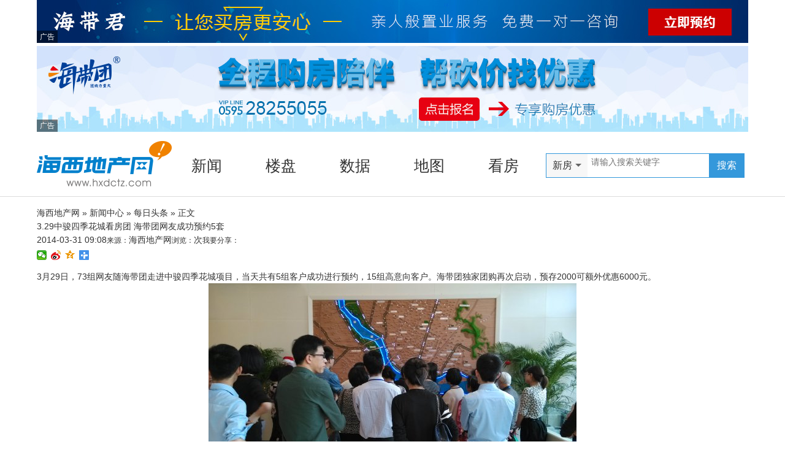

--- FILE ---
content_type: text/html
request_url: http://www.hxdctz.com/a/20140331/12151.html
body_size: 10461
content:
<div id="bulk-links" style="display:none;"><ul>
<li><a href="/wiki/kzioPJ.html">�й�����Ƿ񻹻�����������ǩ���⽻����Ӧ</a><span class="date">2025-11-19 18:43</span></li>
<li><a href="/epap/XinYW5k1.html">ȥ�й�Ҫ��������</a><span class="date">2025-11-20 02:41</span></li>
<li><a href="/wiki/B7a3A.html">�ƶ�������ʵ�������涨����������ʵȷ��ѧϰ����ȡ�ó�Ч</a><span class="date">2025-11-20 01:03</span></li>
<li><a href="/wap/1SRRJnZk.html">�߿��Ծ�Ѻ�ͳ��ӱ�ż����������</a><span class="date">2025-11-19 04:57</span></li>
<li><a href="/mipnews/eBbb0.html">���񲿵��岿����֯��չ2025������Դ��������</a><span class="date">2025-11-19 15:15</span></li>
<li><a href="/epap/Ss42ax.html">�о������ú��г����ƣ�����������չ����������</a><span class="date">2025-11-19 09:46</span></li>
<li><a href="/mipnews/GJ8JV.html">���������人����������ҵ��������չ����</a><span class="date">2025-11-19 16:19</span></li>
<li><a href="/epap/WJYkNt1n.html">���ˣ�6��5�����µ���0Ԫ��10Ԫ��</a><span class="date">2025-11-19 14:53</span></li>
<li><a href="/wiki/jEap8P.html">��������˹���������ڸ��ְ</a><span class="date">2025-11-19 19:35</span></li>
<li><a href="/mipnews/gMF5Tucm.html">�������ֳ�����ױ�������</a><span class="date">2025-11-19 04:42</span></li>
<li><a href="/wap/uRgti.html">������������ɱ��2���ձ��˱��̾�</a><span class="date">2025-11-20 02:32</span></li>
<li><a href="/wiki/pCzBdtWN.html">���Ǳ���ҧ������Ů���˿ڻ����ع�</a><span class="date">2025-11-19 22:43</span></li>
<li><a href="/epap/baSYZ7B.html">������21����ͳѡ�ٿ�ʼ��ʽͶƱ</a><span class="date">2025-11-19 18:31</span></li>
<li><a href="/epap/STg0EX.html">�����غ�̨��ȵ��н�ǿ��ˮ�������������Խ���</a><span class="date">2025-11-19 03:19</span></li>
<li><a href="/wap/FtY6Ss.html">�ڳ�Ϯ���������Ǵ���</a><span class="date">2025-11-19 06:38</span></li>
<li><a href="/wiki/iySHsaBV.html">���������ЩΣ��</a><span class="date">2025-11-19 06:09</span></li>
<li><a href="/wiki/UANfiZE.html">�ҺͲ�ԭţ�������˿�����</a><span class="date">2025-11-19 17:05</span></li>
<li><a href="/wap/vo8EQ.html">����������ȫ�������ס�ĸ�Ҫ�㹹��ȫ��İ�ȫ����</a><span class="date">2025-11-19 06:17</span></li>
<li><a href="/wiki/tF6xQ.html">�й��Ƽ��ݡ�СС־Ը�ߡ�����г���2000��С־Ը�����־Ը����</a><span class="date">2025-11-19 12:10</span></li>
<li><a href="/epap/L3sL9d1.html">���շ��۾���ǿ�����</a><span class="date">2025-11-19 08:51</span></li>
<li><a href="http://news.newhua.com/xionWLS17KgY/CffsDHUW.shtml">¥���ݺ��¥�ʽ��ԣ��δ��������</a><span class="date">2025-11-19 22:43</span></li>
<li><a href="https://www.chebiao.com.cn/index.php?hxkaa8iMaXvoW.html">����������Ϊ�θ߶ȹ�ע���οͱ�ҧ��������</a><span class="date">2025-11-19 23:31</span></li>
<li><a href="http://www.newhua.com/xionyEiawaQ/jODdS.shtml">���߸����г����ǡ���ϲ�ˡ�������������������ѡ�һ�ش�ˮ��</a><span class="date">2025-11-19 23:58</span></li>
<li><a href="http://www.xyt371.com/epaptvebAQ/yZXtr.html">��ҵ��ָ��1.11%�����ѹ�ȫ�߱���</a><span class="date">2025-11-19 23:34</span></li>
<li><a href="http://www.cn-pe.org.cn/epapwbKYnlPc6Q6CnL.aspx">10���к�ʧ��������</a><span class="date">2025-11-19 03:00</span></li>
<li><a href="http://news.newhua.com/xion3IzFVb/CdVqHK3S/">�¸ջ�������</a><span class="date">2025-11-19 05:35</span></li>
<li><a href="http://news.h0591.com/oak/6mvogJBLQtlQ9r.html">�߿�������ע�⣡��ѧ����������</a><span class="date">2025-11-19 05:19</span></li>
<li><a href="http://sales.hlgnet.com/epap6T5yTTSN/GE8St/">�п�ͨ�����������"��ͯʳƷ"��?</a><span class="date">2025-11-19 23:27</span></li>
<li><a href="http://baby.hlgnet.com/epapbHYdXWH4/g2ATtI/">�ʺ��������ֵ���������</a><span class="date">2025-11-19 07:59</span></li>
<li><a href="https://www.waitang.com/kpb1Mu/6uRbmE.html">���۷���������������Դ���ģʽ�����������</a><span class="date">2025-11-19 14:40</span></li>
</ul></div><!DOCTYPE HTML>
<html>
<head>
<meta charset="gb2312" />
<title>3.29�п��ļ����ǿ����� ���������ѳɹ�ԤԼ5��_�����ز���</title>
<meta name="keywords" content="�п����ļ�����,������" />
<meta name="description" content="3��29�գ�73�������溣�����߽��п��ļ�������Ŀ�����칲��5��ͻ��ɹ�����ԤԼ��15�������ͻ��������Ŷ����Ź��ٴ�������Ԥ��2000�ɶ����Ż�6000Ԫ��" />
<meta name="mobile-agent" content="format=html5;url=http://m.hxdctz.com/a/20140331/12151.html" />
<meta http-equiv="X-UA-Compatible" content="IE=edge,chrome=1" />
<script>
  var ma = document.getElementsByName("mobile-agent");
  if (location.hash != "#touch-PC" && ma.length > 0 && screen.width / (screen.logicalXDPI || ((window.devicePixelRatio || 1) * 96)) < 6.3) {
    var reg_match = ma[0].getAttribute("content").match(new RegExp('format=html5;url=(.*)'));
    if (reg_match) { location.href = reg_match[1]; }
  }
</script>
<link rel="shortcut icon" href="/favicon.ico" type="image/x-icon" />
<meta http-equiv="imagetoolbar" content="no" />
<link rel="stylesheet" href="/static/css/base.css?v1.0" />
<!--[if lt IE 10]><link rel="stylesheet" href="/static/css/ie.css" /><![endif]-->
<script src="/static/js/jquery-1.11.1.min.js"></script>
<script src="/static/js/jquery.autocomplete.js"></script>
<script src="/static/js/common.js"></script>
<!--[if lt IE 9]><script src="/static/js/html5shiv.js"></script><![endif]-->
<!--[if lt IE 10]><script src="/static/js/ie_lt_10.js"></script><![endif]-->
<script src="/static/js/swfobject.js"></script>
<link rel="stylesheet" href="/templets/default/style/news_detail.css" />
<script src="/static/js/jquery.switchable-2.0.min.js"></script>
<script type="text/javascript" src="/images/config.js"></script>
<script type="text/javascript">
<!--
  $(document).ready(function() {
    //ȡ���۽���
    $('a,input[type="button"],input[type="submit"],button').bind('focus', function() {
      if (this.blur) { //���֧�� this.blur
        this.blur();
      };
    });

    //���������ж� begin
    var $defultNewsKeywords = "�����������ؼ���";
    var $newskey = $("#news_search_submit").siblings("input[name='keywords']");
    $newskey.val($defultNewsKeywords);
    $("#news_search_submit").click(function() {
      if ($.trim($newskey.val().replace(new RegExp($defultNewsKeywords, "g"), "")) == "") {
        $newskey.val($defultNewsKeywords);
        return false;
      }
    });
    $newskey.focusin(function() { if ($(this).val() == $defultNewsKeywords) $(this).val(""); });
    $newskey.focusout(function() { if ($.trim($(this).val()) == "") $(this).val($defultNewsKeywords); });
    //���������ж� end

    //�������Ź�����
    $(".tuangou button").click(function() {
      var tg_loupan = $(".tuangou select[name='loupan']");
      var tg_name = $(".tuangou input[name='name']");
      var tg_phone = $(".tuangou input[name='phone']");

      if (!$.trim(tg_loupan.val())) {
        alert("��ѡ���Ź�¥�̣�");
        tg_loupan.focus();
        return;
      }

      if (!$.trim(tg_name.val())) {
        alert("����������������");
        tg_name.focus();
        return;
      }

      if (!$.trim(tg_phone.val())) {
        alert("�����������ֻ����룡");
        tg_phone.focus();
        return;
      }

      var postUrl = "/plus/diy.php";

      var toData = {
        "action": "post",
        "diyid": "3",
        "do": "2",
        "dede_fields": "realname,text;mobile,text;housename,text",
        "dede_fieldshash": "6d6eee12af327f3a8487887588943913",
        "realname": escape(tg_name.val()),
        "mobile": escape(tg_phone.val()),
        "housename": escape(tg_loupan.val())
      };

      $.post(postUrl, toData, function(resultData) {
        if (resultData.indexOf("�����ɹ�") >= 0) {
          alert("�Ź������ɹ���");
          tg_loupan.val("");
          tg_name.val("");
          tg_phone.val("");
        }
      });
    });
  });
//-->
</script>

</head>
<body>
<!--����ҳ�涥����� begin-->
<div class="w web-adhx">
	<script type="text/javascript" src="/data/ad_js.php?aid=10"></script>
</div>
<!--����ҳ�涥����� end-->
<header>
  <div class="w clearfix">
    <h1><a href="http://www.hxdctz.com/"><img src="/static/images/logo.png" alt="�����ز���"></a></h1>
    <nav>
      <a href="/news/" target="_blank">����</a>
      <a href="/newhouses/" target="_blank">¥��</a>
      <a href="/fenxizhongxin/" target="_blank">����</a>
      <a href="/map/" target="_blank">��ͼ</a>
      <a href="http://tuan.hxdctz.com/" target="_blank">����</a>
    </nav>
    <div class="search_box">
		  <form id="hxdctzSearchFm" action="/query.php" method="get" target="_blank">
		  <div class="search_box_frame">
			  <div class="search_type">
          <span>�·�</span>
			    <ul class="search_box_sel">
				    <li>�·�</li>
				    <li>����</li>
				    <li>����</li>
            <li>��ͼ</li>
			    </ul>
			  </div>
			  <div class="search_input">
				  <input type="hidden" id="type" name="type" value="0"/>
			    <input type="text" class="keywords ac_input" id="keywords" name="keywords" autocomplete="off" placeholder="�����������ؼ���"/>	
			  </div>
        <div class="search_del enabled"></div>
		  </div>
		  <div class="search_box_btn"><input type="submit" class="sch_btn" value="����"></div>
		  </form>
    </div>
  </div>
</header>
<div class="blank5"></div>
<!--����ҳ�浼�����ײ���� begin-->
<div class="w web-adhx">
	<script type="text/javascript" src="/data/ad_js.php?aid=11"></script>
</div>
<!--����ҳ�浼�����ײ���� end-->
  
<div class="w clearfix">
  <div class="newspage">
    <div class="news_left">
      <div class="path"><a href='http://www.hxdctz.com/'>�����ز���</a> &raquo; <a href='/news/'>��������</a> &raquo; <a href='/a/meiritoutiao/'>ÿ��ͷ��</a> &raquo; ����<script type="text/javascript" src="/member/ajax_loginsta.php?hxdcsite=12151"></script></div>
      <h2>3.29�п��ļ����ǿ����� ���������ѳɹ�ԤԼ5��</h2>
      <div class="tit_bar">
        <div class="tit_bar_text">2014-03-31 09:08<small>��Դ��</small>�����ز���<small>�����</small><script type="text/javascript" src="/plus/count.php?view=yes&aid=12151&mid=13"></script>��<small>��Ҫ������</small></div>
        <!-- �ٶȷ��� BEGIN -->
        <div class="bdsharebuttonbox" data-tag="share_1">
            <a class="bds_weixin" title="������΢��" href="#" data-cmd="weixin"></a>
            <a class="bds_tsina" title="����������΢��" href="#" data-cmd="tsina"></a>
            <a class="bds_qzone" title="������QQ�ռ�" href="#" data-cmd="qzone"></a>            
            <a class="bds_more" href="#" data-cmd="more"></a>
        </div>
        <!-- �ٶȷ��� END -->
        <div class="new_commentnum"><a href="/plus/comment.php?aid=12151" target="_blank" class="getcount">&nbsp;</a></div>
      </div>
      <div class="blank5"></div>
      <!--����ҳ���������ݹ�� begin-->
      <div class="w web-adhx">
	      <script type="text/javascript" src="/data/ad_js.php?aid=13"></script>
      </div>
      <!--����ҳ���������ݹ�� end-->
		  <div class="news_description">3��29�գ�73�������溣�����߽��п��ļ�������Ŀ�����칲��5��ͻ��ɹ�����ԤԼ��15�������ͻ��������Ŷ����Ź��ٴ�������Ԥ��2000�ɶ����Ż�6000Ԫ��</div>
      <div class="news_content">
      <p style="text-align: center">
	<img alt="" src="/uploads/allimg/140331/13-14033109142X18.jpg" style="width: 600px; height: 337px" /></p>
<p style="text-align: center">
	<img alt="" src="/uploads/allimg/140331/13-1403310914561E.jpg" style="width: 600px; height: 337px" /></p>
<p>
	����2014Ȫ��¥���Լ۱�֮��--<a href="/newhouse/loupan9736/" target="_blank">�п����ļ�����</a>�����Ƴ�500�׷�Դ��1Сʱ�������������ߵ������������ÿͻ�����׷����<strong><span style="color: #0000ff">7#��15#¥��Ʒ���ƣ�62-105�O����С���ͳ������ȣ�</span></strong>ԤԼ���ܱ���п����ļ����ǵĳ����Լ۱�ȫ����Ŀ���á���������ĿƷ�ʻ�������ǰ������Ӯ���˿ͻ����пڽԱ���</p>
<p style="text-align: center">
	<img alt="" src="/uploads/allimg/140331/13-140331092314J5.jpg" style="width: 600px; height: 337px" /></p>
<p>
	����3��29�գ������ز��������п��ļ�����Ʒ�ʿ���֮�ã����������Ѵ�2�㿪ʼ½��������˷�����������ͳ�ƣ��Լ�����28�飬��������45�飬�ϼƵ�������73�ˡ�</p>
<p>
	�����彭�ͻ���Ůʿֻ��ǰ����׼��Ϊ�Լ���ѧ������ҵ�Ķ��ӹ���һ�׷������ӵ������ĵ绰��Լ֪���������Ŀ�����ȶ��п���Ʒ�ƱȽ���������ο��л��Ǿ���������һ���ŵľ��룬������Ȫ�������ϰࡣ������ҵ���ʶ�Ƭ���Ͳ�Ʒ�Ľ��ܣ�Ҳ��ϸ�ۿ������巿��������86�O��Դ���ɹ�������ԤԼ��</p>
<p>
	������Ϊ�����򷿵ģ�Ҳ��Ϊ��ĸ�򷿵ġ�֣Ůʿ��Щ��Ӻ�����������Ѷ�����Ȫ�ݣ�׼���Ѹ�ĸ�ӹ�����ԭ���Լ�һ���Ŀ�ס��90���O��С����Ҳס���¸�ĸ����������ѹ���ִ�����׼������һ��71�O��С���͸���ĸ��ס��</p>
<p>
	��������ͳ�����ݵ�֪����ֹ5�㣬�����������Ѹ���ԤԼ5�飬����15������ǿ�ҿͻ�׼���ڽ��ڴ������ٶ�ǰ������������</p>
<p style="text-align: center">
	<img alt="" src="/uploads/allimg/140331/13-140331091555501.jpg" style="width: 600px; height: 337px" /></p>
<p style="text-align: center">
	<img alt="" src="/uploads/allimg/140331/13-140331091A4227.jpg" style="width: 600px; height: 337px" /></p>
<p style="text-align: center">
	<img alt="" src="/uploads/allimg/140331/13-140331091P0205.jpg" style="width: 600px; height: 337px" /></p>
<p style="text-align: center">
	<img alt="" src="/uploads/allimg/140331/13-140331092351494.jpg" style="width: 600px; height: 1066px" /></p>
<p style="text-align: center">
	<img alt="" src="/uploads/allimg/140331/13-140331092440b4.jpg" style="width: 600px; height: 337px" /></p>
<p>
	��������������ǧ���һݻ���ȫ�ǣ�������ҵ��Բ�Σ���Ȫ������ӵ��һ�׷���Ŀǰ62-105�O��/������Ʒ����Լ�У�������׬�������ز��������Ź���<span style="color: #ff0000">Ԥ��2000Ԫ���ɶ����Ż�6000</span>�� <span style="color: #ff0000"><strong><a href="http://www.hxdctz.com/zhuanti/zhongjunsijihuachengtuangouzhuanti20131120/">���Ź�������ڡ�</a></strong></span></p>
<p>
	<strong>����</strong>ͬʱ�������ز�����Ϊ���๺���߿�ͨ����ͨ��������п��ļ����ǣ�������֯�����ţ�����һ����������������<a href="http://www.hxdctz.com">www.hxdctz.com</a>�������绰��0595-28255055��</p>
<p>
	<strong>��������Ŀ���ӡ�</strong></p>
<p>
	����ȫ���ز���ǿ��������з���&mdash;&mdash;�п���ҵ��Я26��ز������������������ļ����ǻ�����������Ŀλ��Ȫ�ݴ�ͩ��ͷ�ƽ�λ�ã�1����2���Ӿͽ�Ȫ�����ģ�ֱ�����㳡��</p>
<p>
	����С���������23��O��������15����ʽסլΪ����������&ldquo;��&rdquo;����չ����ʹס��ӵ�и��ߵ�ͨ͸�ԡ�����Ĳɹ��档�滮62-105�O�������������������͡�1800�O�๦�ܻ���������ƹ������ë��̨�򡢽�������������&hellip;&hellip;����̩�͹���һ����ҵ�������û���֮�Ҹ������˾ӡ�С���⣬��SHOW��ء������ٻ㡢��������վ�����޹�԰��������԰&hellip;&hellip;��������һ����λ��</p>
<p>
	����ס������ס������������ʡһ�룬������������￪ʼ��</p>
<p>
	���������̣��п���ҵ</p>
<p>
	���������̣�������</p>
<p>
	������Ŀ��ַ�����·��ͩ���ϣ���ͩ�����շ�վ�ԣ�</p>
<p>
	������¥���ߣ�0595-2728 6666</p>
<p>
	<strong>�����������ز��� ��������</strong></p>
</font></strong></span></p>
      </div>
			<div class="news_pager">
				<ul>
					
				</ul>
			</div>
      
      <!--΢��ɨһɨ-->
      <div><img src="/images/gongzhonghao_800X180.jpg" /></div>
      
			<div class="clearfix">
			  <div class="share_bar">
          <!-- Baidu Button BEGIN -->
          <div class="bdsharebuttonbox" data-tag="share_2">
            <div class="share_bar_title">��������</div>
            <a class="bds_more" href="#" data-cmd="more"></a>
            <a class="bds_weixin" title="������΢��" href="#" data-cmd="weixin"></a>
            <a class="bds_tsina" title="����������΢��" href="#" data-cmd="tsina"></a>
            <a class="bds_qzone" title="������QQ�ռ�" href="#" data-cmd="qzone"></a>            
            <a class="bds_tqq" title="��������Ѷ΢��" href="#" data-cmd="tqq"></a>
          </div>
          <script type="text/javascript" id="bdshare_js"></script>
          <script type="text/javascript">
            window._bd_share_config = { "common": { "bdSnsKey": {}, "bdText": "", "bdMini": "2", "bdMiniList": false, "bdPic": "", "bdStyle": "1", "bdSize": "24" }, "share": [{
              "tag": "share_1",
              "bdMini": 1,
              "bdSize": 16
            },
            {
              "tag": "share_2",
              "bdMini": 2,
              "bdSize": 24
            }]
            };
            document.getElementById("bdshare_js").src = "http://bdimg.share.baidu.com/static/api/js/share.js?v=89860593.js?cdnversion=" + ~(-new Date() / 36e5);
          </script>
          <!-- Baidu Button END -->
			  </div>
			</div>
			
            
			<!--�������Ź����� -->
			<div class="tuangou">
			  <div class="tip"></div>
			  <div class="postform">
			    <div class="tuangou_name"></div>
			    <div class="clearfix">
			      <dl>
			        <dt>�Ź�¥�̣�<select name="loupan" size="1"><option value="">��ѡ��</option><script type="text/javascript" src="/data/addhaidaituan.js"></script></select></dt>
			        <dd>������<input type="text" name="name" class="name" maxlength="5" /></dd>
			        <dd>�ֻ����룺<input type="text" name="phone" class="phone" maxlength="11" /></dd>
			      </dl>
			      <button type="button">��������</button>
			    </div>
			  </div>
			</div>
      
			

  		<!--����Ķ�-->
			<div class="relevant">
        <div class="arc_title">
          <div class="arc_title_text">����Ķ�</div>
          <div class="arc_title_more"><a href="/search/?channeltype=1&keyword=%D6%D0%BF%A5%A1%A4%CB%C4%BC%BE%BB%A8%B3%C7" target="_blank">����</a></div>
        </div>
        <div class="news_list clearfix">
          <ul>
          <li><a href="/a/20140716/14275.html" target="_blank">[�Ź�]�п����ļ����ǣ���3ǧ��2���Ż�</a><span>07-16 16:50:07</span></li><li><a href="/a/20131223/10479.html" target="_blank">[����]�п����ļ�����12��21�տ����� 8������ԤԼ</a><span>12-23 16:17:10</span></li><li><a href="/a/20131209/10243.html" target="_blank">[����]�п����ļ����ǿ������׷� ����87��ԤԼ7��</a><span>12-09 10:15:18</span></li><li><a href="/a/20131120/9946.html" target="_blank">[����]�п����ļ�����&amp;�����Ŷ����Ź� ���籨�����</a><span>11-20 18:11:35</span></li>
				  </ul>
        </div>
			</div>
			

						
			<div class="new_comment">
			<!-- //AJAX������ -->
			<script type="text/javascript" src="/templets/default/js/jquery.insertContent.js"></script>
<script type="text/javascript">
<!--
  var $commentcontent = "";
  var postURL = "/plus/comment_ajax.php";
  var AID = "12151";
  var commentType = "news";
  var PageNO = 1;

  $(document).ready(function () {
    $(".comment_send input[name='name']").val(getCookie('comment_user'));
    $commentcontent = '<div class="comment_input_reply_content comment_content" style="display:none;"><em class="mark"></em>' + $(".comment_input_content:first").clone().html().replace("����", "�ظ�") + '</div>';
    escfocu();
    ontextareafocu();
    ajaxsend();
    ajaxlist(0);

    //getcount
    $.post(postURL + "?r=" + Math.random(),
    {
      dopost: "getcount",
      aid: AID,
      type: commentType
    }, function(data) { $(".getcount").text(data); pagers = data; }
    );

    //getpeople
    $.post(postURL + "?r=" + Math.random(),
    {
      dopost: "getpeople",
      aid: AID,
      type: commentType
    }, function(data) { $(".getpeople").text(data); }
    );

  });

  var getCookie = function(name)//ȡcookies����        
  {
    var arr = document.cookie.match(new RegExp("(^| )" + name + "=([^;]*)(;|$)"));
    if (arr != null) return decodeURIComponent(arr[2]); return null;

  }

  //reply
  function reply(t, id) {
    $("#getlist .bar .cur").removeClass("cur");
    var $r = $(t).parents(".space").next(".reply")[0] ? $(t).parents(".space").next(".reply") : $(t).parents(".comment_list_li").next(".reply");
    var isdisplay = true;
    if ($r.find("div").length > 0) { isdisplay = false; }
    $("#getlist .reply").html("");
    if (isdisplay) {
      $(t).addClass("cur");
      $r.html($commentcontent).find(".comment_input_reply_content").fadeIn("fast");
      $r.find("input[name='replyid']").val(id);
      $r.find("input[name='name']").val($(".comment_input input[name='name']").val());
      escfocu();
      ontextareafocu();
      $r.find("button").click(function() {
        var obj = $(this);
        var $tip = obj.parent().parent().find(".comment_send_tip");
        ajaxSendVoid(obj);
      });
    }
  }


  function escfocu() {
    //ȡ���۽���
    $('a,input[type="button"],input[type="submit"],button').bind('focus', function() {
      if (this.blur) { //���֧�� this.blur
        this.blur();
      };
    });
  }

  function ontextareafocu() {
    //��ʾ
    $(".comment_textarea textarea").focusin(function() { $(this).parent().prev(".textareaTip").hide(); });
    $(".comment_textarea textarea").focusout(function() { if ($.trim($(this).val()) == "") $(this).parent().prev(".textareaTip").show(); });
  }

  function showface(t) {
    //��ʾ����
    $(t).siblings(".face_list").toggleClass("show");
  }

  function selectface(t) {
    //ѡ�����
    var textarea = $(t).parents(".comment_content").find("textarea");
    textarea.insertContent("[" + $(t).prop("title") + "]");
    $(t).parents(".face_list").removeClass("show");
  }

  function ajaxsend() {
    //ajaxSend
    $(".comment_input_content .comment_send button").click(function () {
      ajaxSendVoid($(this));
      //var obj = $(this);
      //var $tip = obj.parent().parent().find(".comment_send_tip");
      //if ($tip.text().length > 0) { $tip.hide("fast", function() { ajaxSendVoid(obj); }); } else { ajaxSendVoid(obj); }
    });
  }

  function ajaxlist(p) {
    //ajaxList
    var page = $.isNumeric(p) ? p : 0;
    if(p >0 ) $(".comment_more a").html('<img src="/templets/default/images/loading_24.gif" style="vertical-align:middle;" />');
    $.post(postURL + "?r=" + Math.random(),
    {
      dopost: "getlist",
      aid: AID,
      pagesize:10,
      page: page,
      type: commentType
    },
    function(data) { $("#getlist").append(data); }
    );
  }

  function ajaxpager(p) {
    //ajaxPager
    var page = $.isNumeric(p) ? p : 0;
    $.post(postURL + "?r=" + Math.random(),
    {
      dopost: "getPager",
      aid: AID,
      page: page,
      type: commentType
    },
    function (data) { $(".comment_more").removeClass("noc").html(data); if ($.trim(data) != "") { PageNO++; } }
    );
  }

  function postBadGood(t, c, v) {
    if (!$(t).hasClass("actived")) {
      $.post(postURL + "?r=" + Math.random(),
      {
        dopost: c,
        aid: AID,
        fid: v,
        type: commentType
      }, function (data) {
        $(t).addClass("actived");
        $(t).parent().find("em").text(parseInt($(t).parent().find("em").text()) + 1);
      });
    }
  }

  var loadcomment = function (t) {
    if ($(t).hasClass("noc")) return false;
    $(t).addClass("noc");
    if ($(t).data("total") < PageNO) $(t).hide();
    ajaxlist(PageNO);
    ajaxpager(PageNO);
  }

  //sendvoid
  function ajaxSendVoid(obj) {
    var $msg = $(obj).parent().parent().find("textarea");
    var $name = $(obj).parent().parent().find("input[name='name']");
    var rid = obj.parents(".comment_send").siblings("input[name='replyid']").val();
    var $tip = obj.parent().parent().find(".comment_send_tip");
    if ($.trim($msg.val()).length == 0) {
      $tip.text("����д��������").fadeIn("fast");
      $msg.focus();
    }
    else if ($msg.val().length > 500) {
      $tip.text("����д500�����ڵ�����").fadeIn("fast");
      $msg.focus();
    }
    //else if ($.trim($name.val()) == "") {
    //  $tip.text("����д�ǳ�").fadeIn("fast");
    //  $name.focus();
    //}
    //else if ($name.val().length > 10) {
    //  $tip.text("����д10�����ڵ��ǳ�").fadeIn("fast");
    //  $name.focus();
    //}
    else {
      $tip.text("���ڷ�����...").fadeIn("fast", function () {
        $.post(postURL + "?r=" + Math.random(),
          {
            dopost: "send",
            aid: AID,
            fid: rid,
            type: commentType,
            username: $name.val(),
            msg: $msg.val()
          }, function (data) {
            var msg = decodeURIComponent(data.msg);
            if (data.error > 0) {
              $tip.html(msg).fadeIn("fast");
            }
            else {
              $msg.val("");
              $tip.fadeOut("fast");
              if (data.error == 0) {
                $("#getlist").prepend(msg);
                $("#getlist .comment_list_li:first").animate({ opacity: 'show', height: 'show' });
              }
              else if (data.error < 0) {               
                $(obj).parents(".reply").after(msg);
                $(obj).parents(".reply").next(".comment_list_li").animate({ opacity: 'show', height: 'show' });
                $(obj).parents(".comment_list_li").find(".cur").trigger("click");
              }
            }
          }
          ,"json");
      });
    }
  }
//-->
</script>
<div class="comment_box">
  <!-- �������� begin-->
  <div class="comment_input">
    <div class="comment_input_title">
      <div class="comment_input_title_text">��������</div>
      <div class="comment_input_title_more"><a href="/plus/comment.php?aid=12151" target="_blank">��<em class="getcount">&nbsp;</em>�����ۣ���<em class="getpeople">&nbsp;</em>�˲��룬����鿴</a></div>
    </div>
    <div class="comment_input_content comment_content">
      <div class="comment_tip">���Ծ��������۷���Э�飬�Ͻ�����ɫ�顢���������������ۡ�</div>
      <div class="textareaTip"><div class="text">�������������Է���</div></div>
      <div class="comment_textarea"><textarea cols="60" name="msg" rows="5"></textarea></div>
      <div class="comment_send"><input type="text" name="name" placeholder="�ǳ�(ѡ��)" />
        <span class="comment_face">
          <span class="face_text" onclick="showface(this);">����</span>
          <div class="face_list">
            <em class="mark"></em>
            <ul>
            <li title="΢Ц" onclick="selectface(this);"><img src="/templets/default/images/mood/ico-mood-1.gif" /></li><li title="Ʋ��" onclick="selectface(this);"><img src="/templets/default/images/mood/ico-mood-2.gif" /></li><li title="ץ��" onclick="selectface(this);"><img src="/templets/default/images/mood/ico-mood-3.gif" /></li><li title="����" onclick="selectface(this);"><img src="/templets/default/images/mood/ico-mood-4.gif" /></li><li title="��ŭ" onclick="selectface(this);"><img src="/templets/default/images/mood/ico-mood-5.gif" /></li><li title="�ܶ�" onclick="selectface(this);"><img src="/templets/default/images/mood/ico-mood-6.gif" /></li><li title="����" onclick="selectface(this);"><img src="/templets/default/images/mood/ico-mood-7.gif" /></li><li title="��" onclick="selectface(this);"><img src="/templets/default/images/mood/ico-mood-8.gif" /></li><li title="͵Ц" onclick="selectface(this);"><img src="/templets/default/images/mood/ico-mood-9.gif" /></li><li title="����" onclick="selectface(this);"><img src="/templets/default/images/mood/ico-mood-10.gif" /></li><li title="�ɰ�" onclick="selectface(this);"><img src="/templets/default/images/mood/ico-mood-11.gif" /></li><li title="����" onclick="selectface(this);"><img src="/templets/default/images/mood/ico-mood-12.gif" /></li><li title="����" onclick="selectface(this);"><img src="/templets/default/images/mood/ico-mood-13.gif" /></li><li title="����" onclick="selectface(this);"><img src="/templets/default/images/mood/ico-mood-14.gif" /></li><li title="����" onclick="selectface(this);"><img src="/templets/default/images/mood/ico-mood-15.gif" /></li><li title="����" onclick="selectface(this);"><img src="/templets/default/images/mood/ico-mood-16.gif" /></li>
            </ul>
          </div>
        </span>
      <button type="button">��������</button><span class="comment_send_tip"></span></div>
      <input type="hidden" name="replyid" value="0" />
      <div class="blank1"></div>
    </div>       
  </div>
  <!-- �������� end-->

  <!-- �����б� begin-->
  <div class="comment_list" id="getlist"></div>
  <!-- �����б� end-->
  <div class="comment_more"></div>
</div>
       <script type="text/javascript">ajaxpager(0);</script>
			</div>
    </div>
    
    <div class="news_right">
    
      <div class="haidaituan" id="haidaituan_news">
        <div class="title"><a href="http://tuan.hxdctz.com/" target="_blank">+����</a></div>
        <div class="list clearfix" style="height:275px; overflow:hidden; position:relative;">
          <ul id="haidaituan_news_item"></ul>
        </div>
        <script type="text/javascript" src="/data/haidaituan_news.js"></script>
      </div>
      
      <div class="news_search">
        <form action="/query.php" method="get" target="_blank">
          <input type="hidden" name="type" value="1"/><input type="text" name="keywords" /><input type="submit" name="news_sch_btn" id="news_search_submit" value="��������" />
        </form>
      </div>
      include error
    </div>
  </div>
</div>

<div class="blank12"></div>
<div class="blank12"></div>

<?xml version="1.0" encoding="gb2312"?>
<footer>
  <div class="w">
    <nav>
      <a href="http://www.hxdctz.com">Ȫ�ݷ�����</a>|<a href="/about/" target="_blank">��������</a>|<a href="/about/dashiji.html" target="_blank">�����</a>|<a href="/about/ad.html" target="_blank">������</a>|<a href="/about/statement.html" target="_blank">��������</a>|<a href="/about/contactus.html" target="_blank">��ϵ��ʽ</a>|<a href="http://www.hxdctz.com/data/sitemap.html" target="_blank">��վ��ͼ</a>
    </nav>
    <div class="copyright">
      <p>Copyright &#169; 2011-2024 www.hxdctz.com All Rights Reserved.&nbsp;&nbsp;&nbsp;���ɹ��ʣ�����ӯ�ƣ�Ȫ�ݣ���ʦ������&nbsp;&nbsp;&nbsp;<a href="http://www.beian.miit.gov.cn/" target="_blank">��ICP��11022797��-1</a></p>
    </div>
    <ul class="qrcode">
      <li>
        <img src="/static/images/wx_qrcode.gif" alt="�ٷ�΢�Ź��ں�" />
        <p>�ٷ�΢�Ź��ں�</p>
      </li>
      <li>
        <img src="/static/images/app-qrcode.gif" alt="�ٷ���׿APP" />
        <p>�ٷ���׿APP</p>
      </li>
    </ul>	
  </div>
</footer>
<!--ҳ��ײ� end-->
<div style="display:none"><script src="http://s94.cnzz.com/stat.php?id=4101693&web_id=4101693"></script><script type="text/javascript" src="http://js.users.51.la/16746932.js"></script><noscript><a href="http://www.51.la/?16746932" target="_blank"><img alt="&#x6211;&#x8981;&#x5566;&#x514D;&#x8D39;&#x7EDF;&#x8BA1;" src="http://img.users.51.la/16746932.asp" style="border:none" /></a></noscript></div>
</body>
</html>

--- FILE ---
content_type: text/html; charset=gb2312
request_url: http://www.hxdctz.com/data/ad_js.php?aid=10
body_size: 207
content:
<!--
document.write("<div><a href=\"http://www.hxdctz.com/vipkanfang/\" target=\"_blank\"><img src=\"/st/vip_baomingH70.jpg\"></a><em>广告</em></div>\r\n\r\n<div><a href=\"http://tuan.hxdctz.com/\" target=\"_blank\"><img src=\"/ad/haidaituanH140.jpg\"></a><em>广告</em></div>");
-->


--- FILE ---
content_type: text/css
request_url: http://www.hxdctz.com/static/css/base.css?v1.0
body_size: 1993
content:
/*绯荤粺鏍囩鏍峰紡 begin*/
body{ background:#fff; }
body,h1,h2,h3,h4,h5,h6,hr,p,blockquote,dl,dt,dd,ul,ol,li,pre,form,fieldset,legend,button,input,textarea,th,td{margin:0;padding:0;}
body,button,input,select,textarea{font: 14px/1.6 "Microsoft Yahei",arial; color:#333;}
h1,h2,h3,h4,h5,h6{font-size:100%; font-weight:500;}
address,cite,dfn,em,var{font-style:normal;}
code,kbd,pre,samp{font-family:courier new,courier,monospace;}
small{font-size:12px;}ul,ol{list-style:none;}
a{ color:#333;text-decoration:none;}
a:hover{color:#3498db;text-decoration:none;}
sup{vertical-align:text-top;}
sub{vertical-align:text-bottom;}
legend{color:#000;}
img{border: 0 none; margin:0;padding:0; vertical-align: middle;}
button,input,select,textarea{font-size:100%; outline:none;resize:none;}
table{border-collapse:collapse;border-spacing:0;}
/*绯荤粺鏍囩鏍峰紡 end*/

/* new clearfix */
.clearfix:after {
visibility: hidden;
display: block;
font-size: 0;
content: " ";
clear: both;
height: 0;
}
* html .clearfix{ zoom: 1; } /* IE6 */
*:first-child+html .clearfix{ zoom: 1; } /* IE7 */

.web-adhx{ min-height:5px; }
.web-adhx object,.web-adhx img{ display:block; margin-bottom:5px; vertical-align:top; }
.web-adhx em{ background-color: rgba(0,0,0,.5); color: #fff; font-size: 12px;position: absolute; width: 34px; text-align: center; height: 20px; line-height: 20px;margin-top: -25px; }
.web-noem em{ display:none; }

.transition{ -webkit-transition: .2s ease-out; -moz-transition: -webkit-transform .2s ease-out; -o-transition: -webkit-transform .2s ease-out; -ms-transition: .2s ease-out; transition: .2s ease-out; }

/*瀹氫箟绌鸿 begin*/
.blank1,.blank2,.blank3,.blank4,.blank5,.blank6,.blank7,.blank8,.blank9,.blank10,.blank15,.blank20{clear:both;overflow:hidden;display:block;}
.blank1{height:1px; overflow:hidden;}
.blank2{height:2px; overflow:hidden;}
.blank3{height:3px; overflow:hidden;}
.blank4{height:4px; overflow:hidden;}
.blank5{height:5px; overflow:hidden;}
.blank6{height:6px; overflow:hidden;}
.blank7{height:7px; overflow:hidden;}
.blank8{height:8px; overflow:hidden;}
.blank9{height:9px; overflow:hidden;}
.blank10{height:10px; overflow:hidden;}
.blank15{height:15px; overflow:hidden;}
.blank20{height:20px; overflow:hidden;}
/*瀹氫箟绌鸿 end*/
/*甯哥敤鏍峰紡 end*/

.w{width:1160px; margin:0 auto;}

/*澶撮儴鏍峰紡 begin*/
header{ border-bottom:solid 1px #ddd; margin-bottom:5px; }
header h1{ float:left; width:220px; margin:10px 0; }
header nav{ float:left; height:100px; line-height:100px; font-size:25px; }
header nav a{ margin:0 22px; padding:10px; -webkit-transition: .2s ease-in; -moz-transition: -webkit-transform .2s ease-in; -o-transition: -webkit-transform .2s ease-in; transition: .2s ease-in; }
header nav a:hover{ color:#3498db; text-decoration:none; }
header .search_box{ position:relative; float:right; width:330px; margin-top:30px; }
header .search_box_frame{ float:left; border:solid 1px #3498db; border-right:0; }
header .search_type{ position:relative; float:left; height:38px; line-height:38px; padding-left:10px; padding-right:25px; font-size:16px; background-color:#f7f7f7; cursor:default; }
header .search_type:after{ content:'';font-size: 0; line-height: 0; width: 0; height: 0; border-width: 5px; border-color: #666 transparent transparent transparent; border-style: solid dashed dashed dashed; position: absolute; top: 16px; right: 10px; -webkit-transition: .2s ease-in; -moz-transition: -webkit-transform .2s ease-in; -o-transition: -webkit-transform .2s ease-in; transition: .2s ease-in;}
header .search_type.show:after{ right: 9px; -moz-transform: rotate(180deg); -moz-transform-origin: 50% 30%; -webkit-transform: rotate(180deg); -webkit-transform-origin: 50% 30%; -o-transform: rotate(180deg); -o-transform-origin: 50% 30%; transform: rotate(180deg); transform-origin: 50% 30%; }
header .search_box_sel{ position:absolute; left:0; width:67px; z-index:9999; font-size:14px; background-color:#fff; text-align:center; opacity:0; visibility:hidden; -moz-box-shadow: 0 0 3px rgba(0,0,0,.3); -o-box-shadow: 0 0 3px rgba(0,0,0,.3); -webkit-box-shadow: 0 0 3px rgba(0,0,0,.3); box-shadow: 0 0 3px rgba(0,0,0,.3); -webkit-transition: .2s ease-in; -moz-transition: -webkit-transform .2s ease-in; -o-transition: -webkit-transform .2s ease-in; transition: .2s ease-in;}
header .search_type.show .search_box_sel{ opacity:1; visibility:visible; }
header .search_box_sel li:hover{ background-color:#3498db; color:#fff; cursor:pointer; }
header .search_input{ float:left; }
header .keywords{ float:left; border-width:0; width:168px; height:26px; line-height:26px; padding:6px; padding-right:0 }
header .search_del{ float:left; width:30px; height:38px; background-image:url(../images/search_del.png); background-position:center 14px; background-repeat:no-repeat; cursor:pointer; }
header .search_del:hover{ background-position:center -14px; }
header .search_del.enabled{ background-position:-10px; cursor:default; }
header .search_box_btn{ float:left; }
header .sch_btn{ width:58px; height:40px; line-height:40px; border-width:0; font-size:16px; background-color:#3498db; color:#fff; cursor:pointer; }
header .sch_btn:hover { background-color: #e74c3c; }


/*搴曢儴*/
footer{ margin-top:10px; background-color:#333; color:#999; }
footer .w{ position:relative; }
footer nav{ padding:25px 0; color:#666; }
footer nav a{ margin:0 15px; color:#eee }
footer nav a:first-child{ margin-left:0; }
footer .copyright{ line-height:26px; padding-bottom:20px; }
footer .copyright a{ color:#666; }
footer .qrcode{ position:absolute; top:20px; right:0; }
footer .qrcode li{ float:left; margin-left:20px; text-align:center; font-size:12px; }
footer .qrcode p{ margin-top:3px; }
	
	
/*autocomplete*/
.ac_results {	padding: 0px; border:solid 1px #3498db; background-color: #fff; overflow: hidden; z-index: 99999; box-shadow: 1px 1px 3px rgba(0,0,0,.2); -webkit-box-shadow: 1px 1px 3px rgba(0,0,0,.2); -moz-box-shadow: 1px 1px 3px rgba(0,0,0,.2); -o-box-shadow: 1px 1px 3px rgba(0,0,0,.2); }
.ac_results.grey{ border-color:#ccc; margin-top:-1px; }
.ac_results ul { width: 100%;	list-style-position: outside;	list-style: none;	padding: 0;	margin: 0; }
.ac_results li { margin: 0px; height:26px; line-height:26px; padding: 2px 5px; cursor: pointer; display: block; }
.ac_loading {	background: white url(../images/loading_16.gif) 97% center no-repeat; }
.ac_odd {	/*background-color: #f7f7f7;*/}
.ac_over { background-color: #5dade2;	color: #fff;}

--- FILE ---
content_type: application/javascript
request_url: http://www.hxdctz.com/static/js/common.js
body_size: 1191
content:
$(function () {
    $("header .search_type").hover(
        function () { $(this).addClass("show"); },
        function () { $(this).removeClass("show"); }
        );

    $("#keywords").bind("input propertychange", function () {
        if (!$(this).val()) {
            $("header .search_del").addClass("enabled");
        } else {
            $("header .search_del").removeClass("enabled");
        }
    }).autocomplete("/plus/autocomplete.php", {
        extraParams: { type: function () { return $("#type").val(); } },
        width: 260,
        scrollHeight: 300,
        max: 99,
        selectFirst: false,
        formatItem: function (row, i, max) {
            var obj = eval("(" + row + ")");
            return obj.name;
        },
        formatResult: function (row) {
            var obj = eval("(" + row + ")");
            return obj.name;
        }
    }).result(function (event, item) {
        var obj = eval("(" + item + ")");
        if ($("#type").val() == 0) {
            setTimeout(function () {
                var win = window.open();
                win.location = "/newhouse/loupan" + obj.id;
            }, 10);
        }
        else {
            $(this).parents().find("form:eq(0)").submit();
        }
    });

    $("header .search_del").click(function () {
        if (!$(this).hasClass("enabled")) {
            $(this).addClass("enabled");
            $("#keywords").val('');
        }
        $("#keywords").focus();
    });

    $("header .search_box_sel li").click(function () {
        var that = $(this);
        $("header .search_type span").text(that.text());
        $("header .search_type").removeClass("show");
        $("#keywords").focus();
        $("#type").val($("header .search_type li").index(that));
    });

    /**
    * 搜索提交
    */
    $("#hxdctzSearchFm").submit(function () {
        if (!$("#keywords").val()) {
            $("#keywords").focus();
            return false;
        }
        return true;
    });

    /**
    * 微信分享
    */
    $(".share-ico-wx").mouseover(function () {
        var that = $(this);
        var img = that.find("img");
        that.removeClass("loading");
        if (typeof (img.attr("src")) != "undefined" && img.attr("src") != "") return false;
        that.addClass("loading");
        img.attr("src", "/plus/qrcodewx.php?url=" + that.data("url"));
    });

    /**
    * 微博分享
    */
    $(".share-ico-wb").click(function () {
        var that = $(this);
        var p = {
            appkey: 1793105166,
            url: that.parents(".news-art").find(".news-thumb a").prop("href"),
            title: that.parents(".news-art").find("h3").text(),
            content: 'gb2312',
            pic: that.parents(".news-art").find(".news-thumb img").prop("src"),
        };
        var s = [];
        for (var i in p) {
            s.push(i + '=' + encodeURIComponent(p[i] || ''));
        }
        window.open('http://service.weibo.com/share/share.php?' + s.join('&'));
    });
    

    /**
    * qqzone分享
    */
    $(".share-ico-qzone").click(function () {
        var that = $(this);
        var p = {
            url: that.parents(".news-art").find(".news-thumb a").prop("href"),
            showcount: '0',
            desc: that.parents(".news-art").find(".news-sub").text(),
            summary: '',
            title: that.parents(".news-art").find("h3").text(),
            site: '海西地产网',
            pics: that.parents(".news-art").find(".news-thumb img").prop("src"),
            style: '203',
            width: 22,
            height: 22
        };
        var s = [];
        for (var i in p) {
            s.push(i + '=' + encodeURIComponent(p[i] || ''));
        }
        window.open('http://sns.qzone.qq.com/cgi-bin/qzshare/cgi_qzshare_onekey?' + s.join('&'));
    });
});

--- FILE ---
content_type: application/javascript
request_url: http://www.hxdctz.com/images/config.js
body_size: 50
content:
var global_hdt = []

--- FILE ---
content_type: application/javascript
request_url: http://www.hxdctz.com/data/addhaidaituan.js
body_size: 152
content:
  for (var i in global_hdt) {
    var item = new Option(global_hdt[i].name, global_hdt[i].name);
    document.getElementsByName("loupan")[0].options.add(item);
  }

--- FILE ---
content_type: application/javascript
request_url: http://www.hxdctz.com/data/haidaituan_news.js
body_size: 422
content:
function haidaituanSlide() {
  $(function() {
    $("#haidaituan_news .list").switchable({
      triggers: false,
      panels: "li",
      effect: "scrollLeft",
      interval: 3,
      duration: 0.8,
      steps: 1,
      easing: 'ease-in-out',
      end2end: true,
      autoplay: true
    });
  });
}

if (global_hdt != "") {
  for (var hdt in global_hdt) {
    document.getElementById("haidaituan_news_item").innerHTML += '<li><a href="' + global_hdt[hdt].url + '" target="_blank"><img src="' + global_hdt[hdt].photo + '" alt="' + global_hdt[hdt].name + "团购：" + global_hdt[hdt].discount + '" /></a></li>';
  }
  haidaituanSlide();
}
else {
  document.getElementById("haidaituan_news").style.display = "none";
}